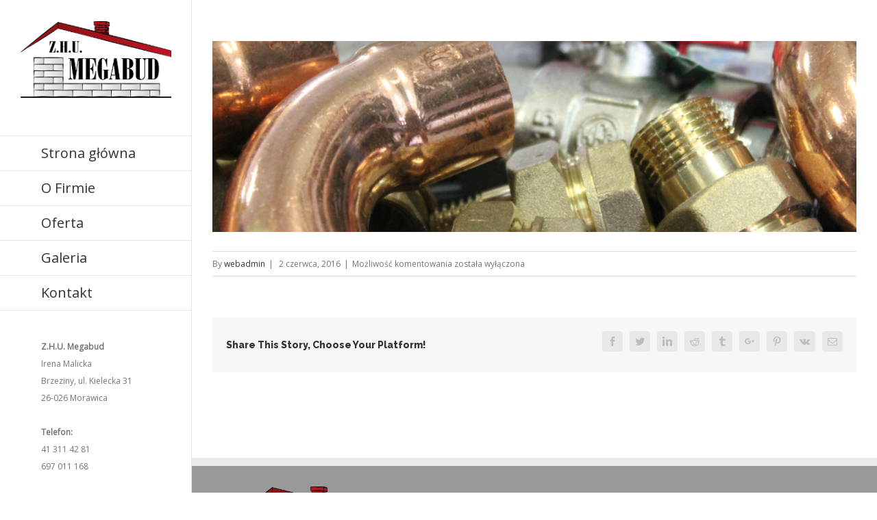

--- FILE ---
content_type: text/css
request_url: https://www.megabudbrzeziny.pl/wp-content/themes/Avada-Child-Theme/style.css?ver=1.0.0
body_size: 889
content:
/*
Theme Name: Avada Child
Description: Child theme for Avada theme
Author: ThemeFusion
Author URI: https://theme-fusion.com
Template: Avada
Version: 1.0.0
Text Domain:  Avada
*/
/*
.tlo-1282 .flip-box-image  {
    display: none;
}

.tlo-1282 .flip-box-front::after {
    background: rgba(0, 0, 0, 0) url("http://dev.webrange.pl/mega/wp-content/uploads/2016/07/8820b2f5c338a71ed8e3b41d834c4d72.jpg") no-repeat scroll 0 0 / 100% auto;
    bottom: 0;
    content: "";
    left: 0;
    opacity: 0.6;
    position: absolute;
    right: 0;
    top: 0;
    z-index: -1;
	
	border-radius: 4px; 


}
*/

#ofertaboxy .flip-box-image img {
    border-radius: 4px;
    content: "";
    height: 100%;
    left: 0;
    opacity: 0.6;
    position: absolute;
    top: 0;
    width: 100% !important;
    z-index: -7;
}
/*
.flip-box-heading {
    text-shadow: 0 0 5px #fff;
}*/

.home .tfs-slider .background-image {
    background-position: center top;
    background-repeat: no-repeat;
   
}



@media screen and (min-width: 960px) {
  .home .tfs-slider .background-image {
     background-size: 100% 100%;
  }
}


.page-id-1144 #ofertaboxy .flip-box-back {
    height: 250px; 
}
.page-id-1142 #ofertaboxy .flip-box-back {
    height: 250px; 
}

.page-id-1140 #ofertaboxy .flip-box-back {
    height: 350px;
}
.page-id-1148 #ofertaboxy .flip-box-back {
    height: 460px;
}
.page-id-1138 #ofertaboxy .flip-box-back {
    height: 260px;
}
.page-id-1146 #ofertaboxy .flip-box-back {
    height: 280px;
}



@media screen and (max-width: 1400px) {
	.page-id-1142 #ofertaboxy .flip-box-back {
		height: 290px; 
	}
	
	.page-id-1144 #ofertaboxy .flip-box-back {
    height: 290px; 
	}
	
	.page-id-1140 #ofertaboxy .flip-box-back {
    height: 390px;
	}
	
	.page-id-1148 #ofertaboxy .flip-box-back {
    height: 500px;
	}
	
	.page-id-1138 #ofertaboxy .flip-box-back {
    height: 300px;
	}
	
	.page-id-1146 #ofertaboxy .flip-box-back {
    height: 320px;
	}
}

@media screen and (max-width: 1300px) {
	.page-id-1142 #ofertaboxy .flip-box-back {
		height: 310px; 
	}
	
	.page-id-1144 #ofertaboxy .flip-box-back {
    height: 310px; 
	}
	
	.page-id-1140 #ofertaboxy .flip-box-back {
    height: 410px;
	}
	
	.page-id-1148 #ofertaboxy .flip-box-back {
    height: 530px;
	}
	
	.page-id-1138 #ofertaboxy .flip-box-back {
    height: 330px;
	}
	
	.page-id-1146 #ofertaboxy .flip-box-back {
    height: 350px;
	}
}

@media screen and (max-width: 1100px) {
		.fusion-flip-box-wrapper.fusion-column.col-lg-4.col-md-4.col-sm-4 {
			width: 100% !important;
		}
}

@media screen and (max-width: 1200px) {
		.fusion-flip-box-wrapper.fusion-column.col-lg-4.col-md-4.col-sm-4 {
			width: 50%;
		}
}



.fusion-main-menu ul.sub-menu {

    padding: 0 !important; 
}

.fusion-main-menu ul {

    padding: 70px 0 0;
}

.fusion-main-menu > ul > li > a {
    line-height: 50px !important; 
}

.fusion-logo-left {
    margin-bottom: -46px;
    padding: 0 30px !important;
}

#logofirma {
    padding-top: 45px;
}

.page-id-1155 #gallery-1, .page-id-1155 #gallery-2, .page-id-1155 #gallery-3  {

    padding: 0 10px;

}

/*#menu-item-1093 i {
    font-size: 30px;
}

#menu-item-1093 a {
   
    left: 6px;
    position: relative;
    top: 4px;
} */

.flip-box-back-inner {
    line-height: 26px;
}

--- FILE ---
content_type: text/plain
request_url: https://www.google-analytics.com/j/collect?v=1&_v=j102&a=1817426453&t=pageview&_s=1&dl=https%3A%2F%2Fwww.megabudbrzeziny.pl%2Fslide%2F1238%2F&ul=en-us%40posix&dt=-%20Megabud%20Sk%C5%82ad%20Budowlany%20Brzeziny%20Bilcza%20Morawica&sr=1280x720&vp=1280x720&_u=IEBAAEABAAAAACAAI~&jid=1345123258&gjid=1755710889&cid=266213881.1768639132&tid=UA-83656232-1&_gid=1767187528.1768639132&_r=1&_slc=1&z=531302716
body_size: -451
content:
2,cG-2WGNEKYY3L